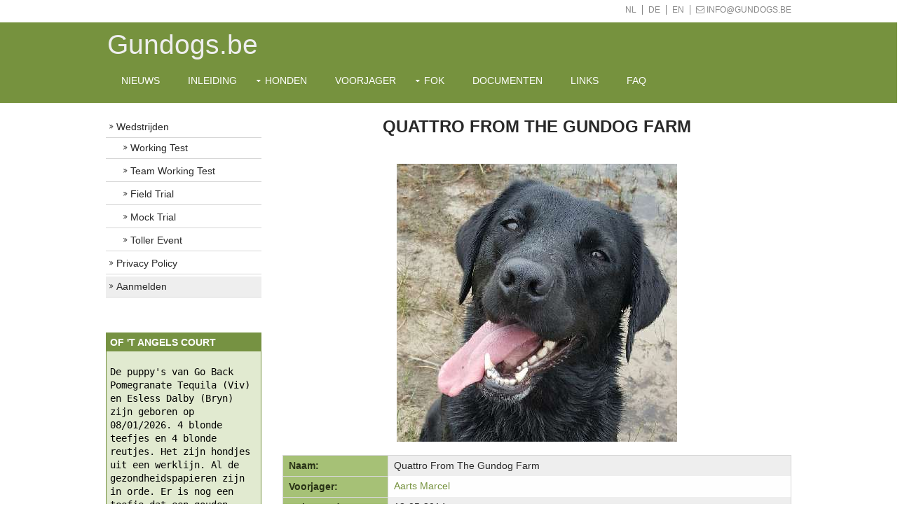

--- FILE ---
content_type: text/html; charset=UTF-8
request_url: https://www.gundogs.be/hond.php?id=8133
body_size: 3187
content:
<!DOCTYPE html>
<html lang="nl" xml:lang="nl">
<head>
<title>Gundogs.be : Gundog Retriever website.</title>
<link href="./layout/styles/layout.css" rel="stylesheet" type="text/css" media="all" />
<link href="./images/logo.jpg" rel="shortcut icon" />

<meta name="google-site-verification" content="xLrvan52Kk7UCdz8UZBpzsQVCcCXbB1LAUgd_ckOO_4" />
<meta charset="utf-8" />
<meta name="description" content="Gundogs.be collects all results if Belgian Working Tests and Field Trials. Gundogs.be verzameld alle resultaten van Belgische Working Tests en Field Trials." />
<meta name="keywords" content="retriever, puppy, puppies, stamboom, fok, fokker, labrador, golden, flatcoated, working, Field Trial, working test, Hunting, Jacht, Voorjagen, kmsh, kkush, workingtest, WT, Field Trial, FT, Mocktrial, MT, toller, nova scotia duck tolling retriever, labrador retriever, golden retriever" />
<meta name="viewport" content="width=device-width, initial-scale=1.0, maximum-scale=1.0, user-scalable=no" />
</head>
<body id="top">
<div class="wrapper row0">
  <div id="topbar" class="clear"> 
    <div class="fl_left">
      <ul class="nospace linklist">
      </ul>
    </div>
    <div class="fl_right">
      <ul class="nospace linklist">
        <li><a href="taal.php?lan=NL">NL</a></li>
		<li><a href="taal.php?lan=DE">DE</a></li>
		<li><a href="taal.php?lan=EN">EN</a></li>
        <li><i class="fa fa-envelope-o"></i> info@gundogs.be</li>
      </ul>
    </div>
  </div>
</div>
<div class="wrapper row1">
  <header id="header" class="clear"> 
    <div id="logo" class="fl_left" style="width: 100%;">
      <h1><a href="../index.html">Gundogs.be</a></h1>
    </div>
    <nav id="mainav" class="fl_left">
      <ul class="clear">
        <li><a href="index.php#start">Nieuws</a></li>
		<li><a href="inleiding.php#start">Inleiding</a></li>

 		  <li><a class="drop" href="honden.php">Honden</a>
            <ul>
			  <li><a href="honden.php">Lijst Honden</a></li>
              <li><a href="honden_foto.php">Foto's</a></li>
			  <li><a href="kampioenen.php">Kampioenen</a></li>
            </ul>
          </li>
          
		<li><a href="voorjagers.php">Voorjager</a></li>

		<li><a class="drop" href="#">Fok</a>
          <ul>
            <li><a href="puppies.php">Puppies</a></li>
            <li><a href="dekreuen.php">Dekreuen</a></li>
          </ul>
        </li>
		<li><a href="documenten.php">Documenten</a></li>
		<li><a href="links.php">Links</a></li>
		<li><a href="faq.php">FAQ</a></li>
	
      </ul>
    </nav>
  </header>
</div>
<div class="wrapper row3">
  <main class="container clear"> 
    <div class="sidebar one_quarter first"> 
      <nav class="sdb_holder">
        <ul>
          <li><a href="wedstrijden.php">Wedstrijden</a>
            <ul>
              <li><a href="workingtesten.php">Working Test</a></li>
              <li><a href="teamworkingtesten.php">Team Working Test</a></li>
			  <li><a href="fieldtrials.php">Field Trial</a></li>
			  <li><a href="mocktrials.php">Mock Trial</a></li>
			  <li><a href="tollerevents.php">Toller Event</a></li>
            </ul>
          </li>
			<li><a href="privacy.php">Privacy Policy</a></li>
		  <li class="bg"><a href="login.php">Aanmelden</a></li>
        </ul>
      </nav>
      <div class="sdb_holder">
<article style="border-style: solid;border-color: #769242;border-width: thin;" class="group colour-1"> <div style="padding: 0px"><h6 style="color:white;background-color:#769242;padding: 5px;" class="heading">Of 't  Angels Court</h6><div style="padding-left: 5px;padding-right: 5px">De puppy's van Go Back Pomegranate Tequila (Viv) en Esless Dalby (Bryn) zijn geboren op 08/01/2026. 4 blonde teefjes en 4 blonde reutjes. Het zijn hondjes uit een werklijn. Al de gezondheidspapieren zijn in orde. Er is nog een teefje dat een gouden mandje zoekt.<p class="link"><a class="btn" href="https://www.oftangelscourt.be/" target="_blank">Meer info &raquo;</a></p></div></div></article><br><center><div id=randompicture><a target="_top" href="./hond.php?id=9008"><figure id=randompicture><img border=0 src='https://www.workingretriever.be/foto/9008.JPG' alt="Hillfields Nara" width=200 align=center /><figcaption>Hillfields Nara</figcaption></figure></a></div></center>
<center>
<div id=randompicture><a target="_top" href="https://www.euregio-gundogs.com">
	<br>
	<figure id=euregio><img border=0 src='https://www.workingretriever.be/images/_euregio.png' alt="Euregio Gundogs" width=200 align=center>
	</figure>
		</a></div>
</center>
	</div>
    </div>
    <div class="content three_quarter"> 
<center><h1>Quattro From The Gundog Farm</h1><br><img border=0 src='https://www.workingretriever.be/foto/8133.jpg' alt="Quattro From The Gundog Farm" width=200 align=center /><br><br></center><table><col style="width: 150px;"/><tr><th>Naam:</th><td>Quattro From The Gundog Farm</td></tr><tr><th>Voorjager:</th><td><a href="voorjager.php?id=6229">Aarts Marcel</a></td></tr><tr><th>Geboortedatum:</th><td>18-05-2014</td></tr><tr><th>Ras:</th><td>Labrador Retriever</td></tr><tr><th>Geslacht:</th><td>Teef</td></tr><tr><th>Stamboom nr.:</th><td>2966376</td></tr><tr><th>Chip:</th><td>528140000571933</td></tr><tr><th>Vader:</th><td>Saxaphone Apache</td></tr><tr><th>Moeder:</th><td>Chelsea From The Gundog Farm</td></tr><tr><th>Fokker:</th><td>Leon Akkerman</td></tr><tr><th>Werkboekje:</th><td></td></tr><tr><th>HD:</th><td></td></tr><tr><th style="width: 150px;white-space: nowrap;">meer informatie:</th><td></td></tr><tr><th>Gundogs' ID:</th><td>8133</td></tr></table><table><tr><th>Datum</th><th>Wedstrijd</th><th>Plaats</th><th>Resultaat</th><th>Categorie</th><th>Klasse</th></tr><tr><td>19/05/2019</td><td><a href="wedstrijd.php?id=912">WT-Brecht</a></td><td>NC</td><td>20/100</td><td>WT</td><td>Novice</td></tr><tr><td>31/03/2019</td><td><a href="wedstrijd.php?id=906">WT-As</a></td><td>NC</td><td>39/100</td><td>WT</td><td>Novice</td></tr><tr><td>01/07/2018</td><td><a href="wedstrijd.php?id=874">WT-Beerse</a></td><td>NC</td><td>44/100</td><td>WT</td><td>Novice</td></tr><tr><td>03/06/2018</td><td><a href="wedstrijd.php?id=870">WT-Brecht</a></td><td>NC</td><td>64/100</td><td>WT</td><td>Novice</td></tr><tr><td>12/05/2018</td><td><a href="wedstrijd.php?id=865">WT-Zichem</a></td><td>NC</td><td>54/100</td><td>WT</td><td>Novice</td></tr></table>    </div>
    <div class="clear"></div>
  </main>
</div>
<div class="wrapper row4">
  <section id="cta" class="clear"> 
    <div class="center btmspace-50">
    <table><tr><td>
      <p align=center><a target="_blank" href="https://www.euregio-gundogs.com"><img border=0 src='https://www.workingretriever.be/images/_euregio.png' alt="Euregio Gundogs" height="200"></p>
      </td><td>
		  <!--
      <iframe src="https://www.facebook.com/plugins/page.php?href=https%3A%2F%2Fwww.facebook.com%2FEeuregioGundogStore%2F&tabs=timeline&width=340&height=500&small_header=false&adapt_container_width=true&hide_cover=false&show_facepile=true&appId" width="340" height="500" style="border:none;overflow:hidden" scrolling="no" frameborder="0" allowfullscreen="true" allow="autoplay; clipboard-write; encrypted-media; picture-in-picture; web-share"></iframe>
-->
        <p align=center><a target="_blank" href="https://euregio-gundogs.com/nl/190-hondenbenodigdheden?merken=acme&order=product.date_add.desc"><img border=0 src='https://www.workingretriever.be/temp/acme.jpg' alt="Euregio Gundogs" height="200"></p>

      </td></tr></table>
      
      
    </div>
    <div class="clear"></div>
  </section>
</div>



<div class="wrapper row6">
  <div id="copyright" class="clear"> 
    <p class="fl_left">Copyright &copy; 2018 - All Rights Reserved - <a href="#">Gundogs.be</a></p>
  </div>
</div>
<script src="layout/scripts/jquery.min.js"></script> 
<script src="layout/scripts/jquery.mobilemenu.js"></script>
</body>
</html>


--- FILE ---
content_type: text/css
request_url: https://www.gundogs.be/layout/styles/framework.css
body_size: 1463
content:
@charset "utf-8";
/*
Template Name: Abele
Author: <a href="http://www.os-templates.com/">OS Templates</a>
Author URI: http://www.os-templates.com/
Licence: Free to use under our free template licence terms
Licence URI: http://www.os-templates.com/template-terms
File: Framework CSS
*/

html{overflow-y:scroll;}
html, body{margin:0; padding:0; font-size:14px; line-height:1.4em;}

.bold{font-weight:bold;}
.center{text-align:center;}
.right{text-align:right;}
.uppercase{text-transform:uppercase;}
.hidden{display:none;}
.nospace{margin:0; padding:0; list-style:none;}
.inline > li{display:inline-block; margin:0 20px 0 0;}
.inline > li:last-child{margin-right:0;}
.borderedbox{border:1px solid;}
.bgded{background:top center no-repeat; background-size:cover;}
.overlay{display:block; width:100%; height:auto;}
.btn{display:inline-block; padding:6px 12px; border:1px solid; font-size:.85rem; line-height:normal; text-transform:uppercase;}

.clear, .group{display:block;}
.clear::before, .clear::after, .group::before, .group::after{display:table; content:"";}
.clear, .clear::after, .group, .group::after{clear:both;}

a{outline:none; text-decoration:none;}

.fl_left, .imgl{float:left;}
.fl_right, .imgr{float:right;}

img{width:auto; max-width:100%; height:auto; margin:0; padding:0; box-sizing:border-box; border:none; line-height:normal; vertical-align:middle;}
.imgl{margin:0 15px 10px 0; clear:left;}
.imgr{margin:0 0 10px 15px; clear:right;}


/* Fonts
--------------------------------------------------------------------------------------------------------------- */
body, input, textarea, select{font-family:Verdana, Geneva, sans-serif;}
h1, h2, h3, h4, h5, h6, .heading{font-family:Verdana, Geneva, sans-serif;}

/* Forms
--------------------------------------------------------------------------------------------------------------- */
form, fieldset, legend{margin:0; padding:0; border:none;}
legend{display:none;}
label, input, textarea, select, button{box-sizing:border-box; resize:none; outline:none; color:inherit; font-size:inherit; font-family:inherit; vertical-align:middle;}
label{margin-bottom:5px;}

/* Generalise
--------------------------------------------------------------------------------------------------------------- */
h1, .heading{margin:0 0 20px 0; font-size:24px; line-height:normal; text-transform:uppercase; font-weight:bold;}
h2, .heading{margin:0 0 20px 0; font-size:22px; line-height:normal; font-weight:bold;}
h3, .heading{margin:0 0 20px 0; font-size:20px; line-height:normal; font-weight:bold;}
h4, .heading{margin:0 0 20px 0; font-size:18px; line-height:normal; font-weight:bold;}
h5, .heading{margin:0 0 20px 0; font-size:16px; line-height:normal; font-weight:bold;}
h6, .heading{margin:0 0 20px 0; font-size:14px; line-height:normal; font-weight:bold;}

address{font-style:normal; font-weight:normal;}
hr{display:block; width:100%; height:1px; border:solid; border-width:1px 0 0 0;}

.wrapper{display:block; width:100%; margin:0; padding:0; text-align:left; word-wrap:break-word;}
#topbar, #header, #intro, #breadcrumb, .container, #cta, #footer, #copyright{display:block; margin:0 auto;}


/* HTML 5 Overrides
--------------------------------------------------------------------------------------------------------------- */
address, article, aside, figcaption, figure, footer, header, main, nav, section{display:block; margin:0; padding:0;}


/* Grid
--------------------------------------------------------------------------------------------------------------- */
.one_half, .one_third, .two_third, .one_quarter, .two_quarter, .three_quarter{display:inline-block; float:left; margin:0 0 0 3.06748466257669%; list-style:none; box-sizing:border-box;}

.first{margin-left:0; clear:left;}

.one_quarter{width:22.69938650306748%;}
.one_third{width:31.28834355828221%;}
.one_half, .two_quarter{width:48.46625766871166%;}
.two_third{width:65.6441717791411%;}
.three_quarter{width:74.23312883435584%;}


/* Spacing
--------------------------------------------------------------------------------------------------------------- */
.btmspace-10{margin-bottom:10px;}
.btmspace-15{margin-bottom:15px;}
.btmspace-30{margin-bottom:30px;}
.btmspace-50{margin-bottom:50px;}
.btmspace-80{margin-bottom:80px;}

.inspace-5{padding:5px;}
.inspace-10{padding:10px;}
.inspace-15{padding:15px;}
.inspace-30{padding:30px;}
.inspace-50{padding:50px;}
.inspace-80{padding:80px;}